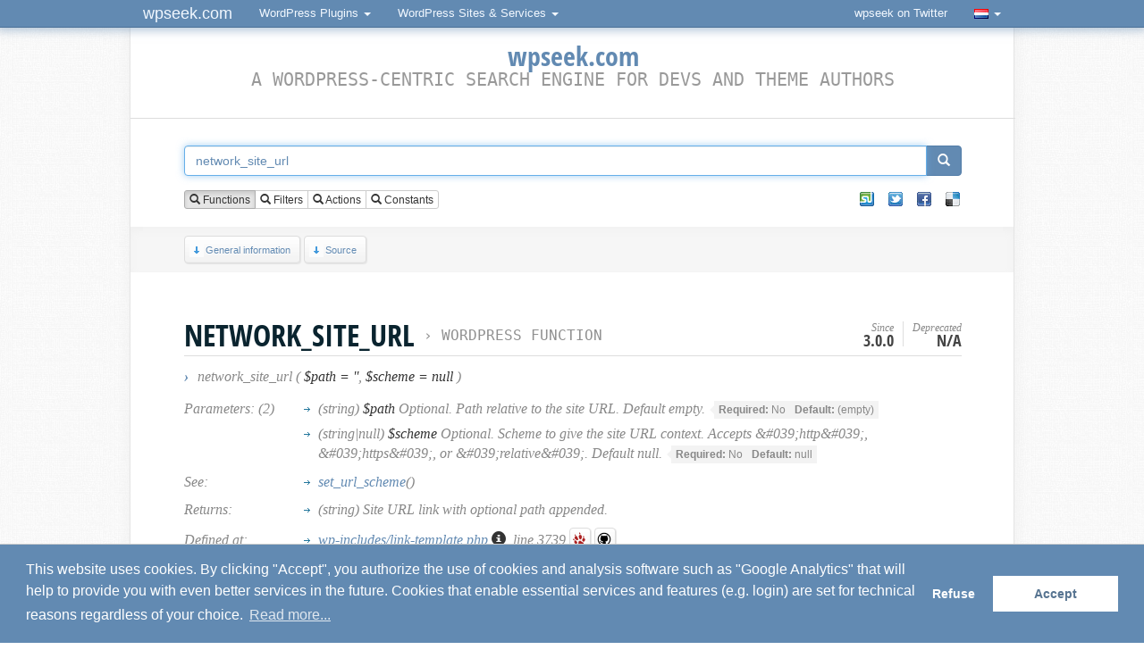

--- FILE ---
content_type: text/html; charset=UTF-8
request_url: https://nl.wpseek.com/function/network_site_url/
body_size: 6417
content:
<!-- Cached copy - generated Sat, 17 Jan 2026 00:24:35 +0100 CET -->
<!DOCTYPE html>
<html dir="ltr" lang="nl-NL" itemscope itemtype="http://schema.org/ItemPage">
<head>
	<meta charset="utf-8">
	<base href="https://nl.wpseek.com/">
	<link rel="profile" href="http://gmpg.org/xfn/11">
	<meta name="viewport" content="width=device-width, initial-scale=1.0">
	<title>network_site_url (WordPress Function)</title>
	<link rel="shortcut icon" type="image/x-icon" href="https://nl.wpseek.com/favicon.ico">
	<meta name="generator" content="Brain and fingers">
	<meta name="robots" content="index, follow, noodp">
	<meta name="description" content="Retrieves the site URL for the current network. WordPress lookup for network_site_url, a WordPress Function.">
	<meta name="keywords" content="wordpress, wpseek, developer, search, seek, network_home_url, get_site_url, network_admin_url, network_step1, network_step2">
	
	<meta property="og:site_name" content="wpseek.com">
	<meta property="og:title" content="network_site_url (WordPress Function)">
	<meta property="og:url" content="https://nl.wpseek.com/function/network_site_url/">
		<meta property="og:type" content="article">
		<meta property="og:image" content="https://wpseek.com/ava_wpseek.png">
	<meta property="fb:admins" content="100000306262121">
	
	<meta itemprop="name" content="network_site_url (WordPress Function)">
	<meta itemprop="description" content="Retrieves the site URL for the current network. WordPress lookup for network_site_url, a WordPress Function.">
	<meta itemprop="image" content="https://wpseek.com/ava_wpseek.png">
	<meta itemprop="url" content="https://nl.wpseek.com/function/network_site_url/">

	<link rel="canonical" href="https://nl.wpseek.com/function/network_site_url/">

	<link rel="alternate" hreflang="en" href="https://wpseek.com/function/network_site_url/">
	<link rel="alternate" hreflang="de" href="https://de.wpseek.com/function/network_site_url/">
	<link rel="alternate" hreflang="fr" href="https://fr.wpseek.com/function/network_site_url/">
	<link rel="alternate" hreflang="nl" href="https://nl.wpseek.com/function/network_site_url/">
	<link rel="alternate" hreflang="pt" href="https://pt.wpseek.com/function/network_site_url/">
	<link rel="alternate" hreflang="tr" href="https://tr.wpseek.com/function/network_site_url/">
	<link rel="alternate" hreflang="zh-CN" href="https://zh.wpseek.com/function/network_site_url/">

	<link rel="search" type="application/opensearchdescription+xml" title="WPSeek.com" href="https://nl.wpseek.com/wpseek.xml">
	<link rel="stylesheet" type="text/css" media="screen" href="https://nl.wpseek.com/css/styles_1673465564.css">
	<link rel="stylesheet" type="text/css" media="screen" href="https://nl.wpseek.com/css/css3.css">
	
	<script type="text/javascript" src="//nl.wpseek.com/js/jquery.min.js" charset="utf-8"></script>
		
	<script type="text/javascript">
	var gaProperty = 'UA-8032401-1';
	var disableStr = 'ga-disable-' + gaProperty;
	if (document.cookie.indexOf(disableStr + '=true') > -1) {
		window[disableStr] = true;
	}
	function gaOptout() {
		document.cookie = disableStr + '=true; expires=Thu, 31 Dec 2099 23:59:59 UTC; path=/';
		window[disableStr] = true;
		alert('Success! / Erfolg!');
	}
	</script>
</head>
<body>

<nav class="navbar navbar-inverse navbar-fixed-top" role="navigation">
	<div class="container">
		<div class="navbar-header">
			<button type="button" class="navbar-toggle" data-toggle="collapse" data-target="#bs-example-navbar-collapse-1">
				<span class="sr-only">Toggle navigation</span>
				<span class="icon-bar"></span>
				<span class="icon-bar"></span>
				<span class="icon-bar"></span>
			</button>
			<a class="navbar-brand" href="#">wpseek.com</a>
		</div>

		<div class="collapse navbar-collapse" id="bs-example-navbar-collapse-1">
			<ul class="nav navbar-nav">
				<li class="dropdown">
					<a href="#" class="dropdown-toggle" data-toggle="dropdown" id="btn-wpsplugins">WordPress Plugins <span class="caret"></span></a>
					<ul class="dropdown-menu" role="menu" id="list-wpsplugins">
						<li class="dropdown-header">WordPress Plugins</li>
						<li id="wpsplugins"><a href="#">...</a>
						</li>
						<li class="divider"></li>
						<li class="dropdown-header">WordPress-related</li>
						<li><a rel="nofollow" href="https://addons.mozilla.org/en-US/firefox/addon/wordpress-helper/" target="_blank">WordPress Helper</a></li>
						<li><a href="https://nl.wpseek.com/api-js/">jQuery API plugin</a></li>
						<li><a href="https://nl.wpseek.com/ubiquity/">Ubiquity plugin</a></li>
						<li><a rel="nofollow" href="https://wpseek.github.io/sublime-text-2-wpseek" target="_blank">Sublime Text plugin</a></li>
						<li class="divider"></li>
						<li><a href="http://www.schloebe.de/portfolio/" target="_blank" class="more"><strong>More...</strong></a>
						</li>
					</ul>
				</li>
			</ul>
			<ul class="nav navbar-nav">
				<li class="dropdown">
					<a href="#" class="dropdown-toggle" data-toggle="dropdown">WordPress Sites &amp; Services <span class="caret"></span></a>
					<ul class="dropdown-menu" role="menu">
						<li><a href="https://nl.wpseek.com/" target="_blank">wpseek</a></li>
						<li><a href="https://wpseek.com/blog/" target="_blank">wpseek // blog</a></li>
						<li><a href="https://nl.wpseek.com/api/">WordPress API</a></li>
						<li><a href="https://nl.wpseek.com/pluginslugcheck/">Plugin Slug Availability Check</a></li>
						<li><a href="https://nl.wpseek.com/pluginfilecheck/">Plugin Doctor</a></li>
						<li><a href="https://wpworldmap.net/" target="_blank">WordPress World Map</a></li>
					</ul>
				</li>
			</ul>
			<ul class="nav navbar-nav navbar-right">
				<li><a href="https://twitter.com/wpseek" target="_blank">wpseek on Twitter</a></li>
				<li class="divider"></li>
				<li class="dropdown">
					<a href="#" class="dropdown-toggle" data-toggle="dropdown" onmousedown="if( typeof ga !== 'undefined' )ga('send', 'event', 'Links', 'Clicks', 'Language Switch Flag');"><img src="flags/nl.gif" title="Switch language" alt="Switch language" class="flagimg tipsy_s" /> <span class="caret"></span></a>
					<ul class="dropdown-menu" role="menu">
						<li><a class="lang en" href="https://wpseek.com/function/network_site_url/" title="English (English)"><img src="flags/en.gif" title="English (English)" alt="English (English)" class="flagimg" /> English (English)</a></li>
						<li><a class="lang cn" href="https://zh.wpseek.com/function/network_site_url/" title="Chinese (Simplified)"><img src="flags/zh.gif" title="Chinese (Simplified)" alt="Chinese (Simplified)" class="flagimg" /> Chinese (Simplified)</a></li>
						<li><a class="lang de" href="https://de.wpseek.com/function/network_site_url/" title="German (Deutsch)"><img src="flags/de.gif" title="German (Deutsch)" alt="German (Deutsch)" class="flagimg" /> German (Deutsch)</a></li>
						<li><a class="lang fr" href="https://fr.wpseek.com/function/network_site_url/" title="German (Deutsch)"><img src="flags/fr.gif" title="French (Français)" alt="French (Français)" class="flagimg" /> French (Français)</a></li>
						<li><a class="lang it" href="https://it.wpseek.com/function/network_site_url/" title="Italian (Italiano)"><img src="flags/it.gif" title="Italian (Italiano)" alt="Italian (Italiano)" class="flagimg" /> Italian (Italiano)</a></li>
						<li><a class="lang nl" href="https://nl.wpseek.com/function/network_site_url/" title="Dutch (Nederlands)"><img src="flags/nl.gif" title="Dutch (Nederlands)" alt="Dutch (Nederlands)" class="flagimg" /> Dutch (Nederlands)</a></li>
						<li><a class="lang pt" href="https://pl.wpseek.com/function/network_site_url/" title="Polish (Język polski)"><img src="flags/pl.gif" title="Polish (Język polski)" alt="Polish (Język polski)" class="flagimg" /> Polish (Język polski)</a></li>
						<li><a class="lang pt" href="https://pt.wpseek.com/function/network_site_url/" title="Portuguese (Português)"><img src="flags/pt.gif" title="Portuguese (Português)" alt="Portuguese (Português)" class="flagimg" /> Portuguese (Português)</a></li>
						<li><a class="lang tr" href="https://tr.wpseek.com/function/network_site_url/" title="Turkish (Türkçe)"><img src="flags/tr.gif" title="Turkish (Türkçe)" alt="Turkish (Türkçe)" class="flagimg" /> Turkish (Türkçe)</a></li>
					</ul>
				</li>
			</ul>
		</div>
		<!-- /.navbar-collapse -->
	</div>
	<!-- /.container-fluid -->
</nav>

<script type="text/javascript">
jQuery( document ).ready(function() {
	jQuery('#btn-wpsplugins').on('click', function() {
		window.setTimeout(function() {
			if( jQuery('#list-wpsplugins:visible').length > 0 && jQuery('#wpsplugins:visible').length > 0 ) {
				var url = "//www.schloebe.de/api_portfolio.php?cat=wordpress&jsonp_callback=?";
				jQuery.getJSON(url, function(json) {
					var wppluginswrapoutput = '';
					jQuery.each(json.plugins, function(i,plugin) {
						wppluginswrapoutput += '<li><a href="' + encodeURI( plugin.os_script_info_url ) + '" target="_blank">' + plugin.os_script_title + ' v' + plugin.os_script_version + '</a></li>';
					});
					jQuery('#wpsplugins').replaceWith(wppluginswrapoutput);
				});
			}
		}, 200);
	});
});
</script>
<article id="contentwrap">
	<div id="content">
		<div class="inner">
			<header>
				<h1 class="sitetitle"><a class="tipsy_n" title="Home" href="https://nl.wpseek.com" onmousedown="if( typeof ga !== 'undefined' )ga('send', 'event', 'Links', 'Clicks', 'Logo Oben');"><span>wpseek.com</span></a><br />
				<span class="subtitle">A WordPress-centric search engine for devs and theme authors</span></h1>
			</header>
						<!--<div class="infodiv">Did you know that you can use the auto-suggest with <strong>multiple keywords separated by comma</strong>?</div>
			<br style="clear:both;" />-->
						<form action="/" method="post" accept-charset="utf-8" id="wpsearchform" itemprop="potentialAction" itemscope itemtype="http://schema.org/SearchAction">
				<meta itemprop="target" content="https://wpseek.com/function/{s}/" />
				<input type="hidden" name="wpsredirect" id="wpsredirect" value="0" />
				<input type="hidden" name="wpsmansubmit" id="wpsmansubmit" value="1" />
				<input type="hidden" name="wpsearchtermhidden" id="wpsearchtermhidden" value="network_site_url" />
				<input type="hidden" name="wpssearchtype" id="wpssearchtype" value="0" />
				<div id="searchbar_top" class="fixedsticky">
					<div class="input-group">
						<input type="text" autocomplete="off" itemprop="query-input" required class="form-control" name="s" id="wpsearchterm" value="network_site_url" placeholder="Enter search term here. You can also search for multiple keywords separated by comma." title="Enter search term here. You can also search for multiple keywords separated by comma." />
						<span class="input-group-btn">
							<button class="btn btn-primary" id="wpsearchsubmit" type="button" onmousedown="if( typeof ga !== 'undefined' )ga('send', 'event', 'Links', 'Clicks', 'Search Submit Button');"><span class="glyphicon glyphicon-search"></span></button>
						</span>
					</div>
				<br class="clear" />
				<div id="searchopts">
					<div class="inner">
						<div id="typeradio">
							<div class="btn-group" data-toggle="buttons">
								<label class="btn btn-default btn-xs active">
									<input type="radio" id="typeradio1" name="typeradio" value="0" checked /> <span class="glyphicon glyphicon-search"></span> Functions								</label>
								<label class="btn btn-default btn-xs">
									<input type="radio" id="typeradio2" name="typeradio" value="1" /> <span class="glyphicon glyphicon-search"></span> Filters								</label>
								<label class="btn btn-default btn-xs">
									<input type="radio" id="typeradio3" name="typeradio" value="2" /> <span class="glyphicon glyphicon-search"></span> Actions								</label>
								<label class="btn btn-default btn-xs">
									<input type="radio" id="typeradio4" name="typeradio" value="3" /> <span class="glyphicon glyphicon-search"></span> Constants								</label>
							</div>
						</div>
						<div id="typecheck">
							<div class="social_box_wrapper"><ul><li><a href="http://www.stumbleupon.com/submit?url=https%3A%2F%2Fnl.wpseek.com%2Ffunction%2Fnetwork_site_url%2F&amp;title=network_site_url%20%28WordPress%20Function%29" target="blank"  title="XING"><span>XING</span></a></li><li class="tw-einzeln"><a href="https://twitter.com/intent/tweet?source=webclient&amp;text=network_site_url%20%28WordPress%20Function%29&amp;url=https%3A%2F%2Fnl.wpseek.com%2Ffunction%2Fnetwork_site_url%2F&amp;via=wpseek" target="blank" title="Twitter"><span>Twitter</span></a></li><li class="fb-einzeln"><a href="https://www.facebook.com/sharer/sharer.php?u=https%3A%2F%2Fnl.wpseek.com%2Ffunction%2Fnetwork_site_url%2F&amp;t=network_site_url%20%28WordPress%20Function%29" target="blank" title="Facebook"><span>Facebook</span></a></li><li class="del-einzeln"><a href="http://del.icio.us/post?url=https%3A%2F%2Fnl.wpseek.com%2Ffunction%2Fnetwork_site_url%2F&amp;title=network_site_url%20%28WordPress%20Function%29" target="blank" title="Delicious"><span>Delicious</span></a></li></ul><div class="clear"></div></div>						</div>
						<div class="clear"></div>
					</div>
				</div>
				</div>
								<nav id="overview"><div class="inner">
					<a href="https://nl.wpseek.com/function/network_site_url/#general" class="button btn_down"><span></span>General information</a>
					<a href="https://nl.wpseek.com/function/network_site_url/#source" class="button btn_down"><span></span>Source</a>
					<!--<a href="https://nl.wpseek.com/function/network_site_url/#usageexamples" class="button btn_down"><span></span>Examples</a>-->
					<!--<a href="https://nl.wpseek.com/function/network_site_url/#googlelinks" class="button btn_down"><span></span>Top Google Results</a>
					<a href="https://nl.wpseek.com/function/network_site_url/#userdiscussions" class="button btn_down"><span></span>User Discussions</a>
					<a href="https://nl.wpseek.com/function/network_site_url/#usernotes" class="button btn_down"><span></span>User Notes</a>-->
					<!--<a href="https://m.wpseek.com/" target="_blank" style="float:right;margin:4px 51px 0 0;"><img src="/img/phone_16.png" alt="Mobile version" title="Mobile version" /></a>-->
					<!--<a rel="nofollow" href="https://play.google.com/store/apps/details?id=com.wpseek.mobile" class="button btn_android" target="_blank" onmousedown="if( typeof ga !== 'undefined' )ga('send', 'event', 'Links', 'Clicks', 'Android App Store');" title="Get the wpseek <i>Android</i> app"><span></span>Get the wpseek <i>Android</i> app</a>-->
					<!--<a rel="nofollow" href="https://itunes.apple.com/us/app/wpseek-mobile/id955174173" class="button btn_ios" target="_blank" onmousedown="if( typeof ga !== 'undefined' )ga('send', 'event', 'Links', 'Clicks', 'iOS App Store');" title="Get the wpseek <i>Android</i> app"><span></span>Get the wpseek <i>iOS</i> app</a>-->
					</div></nav>			</form>
		</div>
					</div>




<br />

<section class="component">
	<div class="inner">
		<header itemscope itemtype="https://schema.org/BreadcrumbList"><a id="general" class="wpsanchor"></a><h2 class="functitle" itemprop="itemListElement" itemscope itemtype="https://schema.org/ListItem">network_site_url<span id="wptypetext">&nbsp;&rsaquo; <a itemprop="item" class="tipsy_e" title="Browse all functions" href="browse/"><span itemprop="name">WordPress Function</span></a></span><meta itemprop="position" content="1" /></h2><div id="versioninfo"><div class="versioninfo">Since<span>3.0.0</span></div><div class="versioninfo">Deprecated<span>n/a</span></div></div><div id="params"><b title="Signature" class="tipsy_e">&rsaquo;</b> network_site_url ( <span>$path = &#039;&#039;<span class="sep">,</span> $scheme = null</span> )</div></header><table id="funcinfos"><tr><td class="funcinfos_title">Parameters: (2)</td><td><ul><li><span class="paramtype">(string)</span> <span>$path</span> Optional. Path relative to the site URL. Default empty.<dl><dt><span>Required:</span> No</dt><dd></dd><dt><span>Default:</span> (empty)</dt><dd></dd></dl></li><li><span class="paramtype">(string|null)</span> <span>$scheme</span> Optional. Scheme to give the site URL context. Accepts &amp;#039;http&amp;#039;, &amp;#039;https&amp;#039;, or &amp;#039;relative&amp;#039;. Default null.<dl><dt><span>Required:</span> No</dt><dd></dd><dt><span>Default:</span> null</dt><dd></dd></dl></li></ul></td></tr><tr><td class="funcinfos_title">See:</td><td><ul><li><a class="tipsy_e" title="View detail page for set_url_scheme &raquo;" href="https://nl.wpseek.com/function/set_url_scheme/">set_url_scheme</a>()</li></ul></td></tr><tr><td class="funcinfos_title">Returns:</td><td><ul><li>(string) Site URL link with optional path appended.</li></ul></td></tr><tr><td class="funcinfos_title">Defined at:</td><td><ul><li><a title="WordPress Link Template Functions" class="tipsy_e" href="https://nl.wpseek.com/file/wp-includes/link-template.php/">wp-includes/link-template.php <span class="glyphicon glyphicon-info-sign"></span></a>, line 3739 <a class="button btn_trac tipsy_ne" target="_blank" href="https://core.trac.wordpress.org/browser/trunk/src/wp-includes/link-template.php#L3739" title="View source on WP Trac"><span></span></a> <a class="button btn_github tipsy_ne" target="_blank" href="https://github.com/WordPress/WordPress/blob/master/wp-includes/link-template.php#L3739" title="View source on Github"><span></span></a></li></ul></td></tr><tr><td class="funcinfos_title">Codex:</td><td><ul><li><a href="https://developer.wordpress.org/reference/functions/network_site_url/" target="_blank" rel="external" class="tipsy_ne">developer.wordpress.org / network_site_url</a></li></ul></td></tr></table><div id="codexdescwrap" class="codexdescwrap"><p>Retrieves the site URL for the current network.</p>Returns the site URL with the appropriate protocol, 'https' if
is_ssl() and 'http' otherwise. If $scheme is 'http' or 'https', is_ssl() is
overridden.</div><br /><br /><div class="similar">Related Functions: <a href="https://nl.wpseek.com/function/network_home_url/">network_home_url</a>, <a href="https://nl.wpseek.com/function/get_site_url/">get_site_url</a>, <a href="https://nl.wpseek.com/function/network_admin_url/">network_admin_url</a>, <a href="https://nl.wpseek.com/function/network_step1/">network_step1</a>, <a href="https://nl.wpseek.com/function/network_step2/">network_step2</a></div>	</div>
</section>

<section class="component">
	<div class="inner">
		<script async src="https://pagead2.googlesyndication.com/pagead/js/adsbygoogle.js?client=ca-pub-1474044472543030"
			crossorigin="anonymous"></script>
		<ins class="adsbygoogle"
			style="display:block; text-align:center;"
			data-ad-layout="in-article"
			data-ad-format="fluid"
			data-ad-client="ca-pub-1474044472543030"
			data-ad-slot="6432908102"></ins>
		<script>
			(adsbygoogle = window.adsbygoogle || []).push({});
		</script>

		<a id="source" class="wpsanchor"></a><h2 class='functitle functitle_fade'>Source <span id='wpcodeversion'></span></h2><div id="codesnippetswrap"><pre class="php">function network_site_url( $path = &#039;&#039;, $scheme = null ) {
	if ( ! is_multisite() ) {
		return site_url( $path, $scheme );
	}

	$current_network = get_network();

	if ( &#039;relative&#039; === $scheme ) {
		$url = $current_network-&gt;path;
	} else {
		$url = set_url_scheme( &#039;http://&#039; . $current_network-&gt;domain . $current_network-&gt;path, $scheme );
	}

	if ( $path &amp;&amp; is_string( $path ) ) {
		$url .= ltrim( $path, &#039;/&#039; );
	}

	/**
	 * Filters the network site URL.
	 *
	 * @since 3.0.0
	 *
	 * @param string      $url    The complete network site URL including scheme and path.
	 * @param string      $path   Path relative to the network site URL. Blank string if
	 *                            no path is specified.
	 * @param string|null $scheme Scheme to give the URL context. Accepts &#039;http&#039;, &#039;https&#039;,
	 *                            &#039;relative&#039; or null.
	 */
	return apply_filters( &#039;network_site_url&#039;, $url, $path, $scheme );
}</pre></div>	</div>
</section>

<!-- <section class="component">
	<div class="inner">
		<a id="usageexamples" class="wpsanchor"></a><h2 class='functitle functitle_fade'>Examples <span id='wpsniplink'>[ <a href='http://wp-snippets.com/' target='_blank' rel='nofollow'>wp-snippets.com</a> ]</span></h2><div id="usageexampleswrap"></div>	</div>
</section> -->


<div class="clearfix"></div>
	<!--<br /><br />
	<div id="html5badge">
		<a href="http://www.w3.org/html/logo/">
			<img src="http://www.w3.org/html/logo/badge/html5-badge-h-css3-performance-semantics.png" width="197" height="64" alt="HTML5 Powered with CSS3 / Styling, Performance &amp; Integration, and Semantics" title="HTML5 Powered with CSS3 / Styling, Performance &amp; Integration, and Semantics">
		</a>
	</div>-->

	<footer id="footerupdatetime"><strong>Updated:</strong> <time itemprop="dateCreated datePublished dateModified" class="published updated" title="Thu, 15 Jan 2026 09:00:04 +0100" datetime="2026-01-15T09:00:04+01:00" data-title="Thu, 15 Jan 2026 09:00:04 +0100">Thu, 15 Jan 2026 09:00:04 +0100</time></footer></article>

<footer id="footer" itemscope itemtype="http://schema.org/WPFooter">
	<nav class="inner">
		<ul id="footerlinks">
            <li>
                <dl>
                    <dt>About</dt>
                    <dd><a href="https://nl.wpseek.com/about/">About</a></dd>
                    <dd><a href="https://nl.wpseek.com/imprint/">Imprint</a></dd>
                    <dd><a href="https://nl.wpseek.com/privacy/">Privacy Policy</a></dd>
					<dd><a href="https://nl.wpseek.com/browse/">Browse all</a></dd>
                    <dd><a rel="nofollow" href="https://twitter.com/wpseek" target="_blank" onmousedown="if( typeof ga !== 'undefined' )ga('send', 'event', 'Links', 'Klicks', 'Twitter Footer');">wpseek on Twitter</a></dd>
                    <dd><a rel="nofollow" href="https://github.com/wpseek/wpseek-web" target="_blank">Bug reports &amp; Suggestions</a></dd>
                    <!-- <dd><a href="https://nl.wpseek.com/advertise/">Advertise</a></dd> -->
                </dl>
            </li>
            <li>
                <dl>
                    <dt><a rel="nofollow" href="https://nl.wpseek.com/new/">Recently added</a></dt>
                    <dd><a href="https://nl.wpseek.com/function/_block_template_add_skip_link/">_block_template_add_skip_link</a></dd>
<dd><a href="https://nl.wpseek.com/function/wp_register_development_scripts/">wp_register_development_scripts</a></dd>
                </dl>
            </li>
            <li>
                <dl>
                    <dt>Toolbox</dt>
                    <dd><a href="https://nl.wpseek.com/pluginfilecheck/">Plugin Doctor</a></dd>
                    <dd><a href="https://nl.wpseek.com/pluginslugcheck/">Plugin Slug Availability Check</a></dd>
                    <dd><a href="https://nl.wpseek.com/api/">WordPress API</a></dd>
                    <!-- <dd><a rel="nofollow" href="https://play.google.com/store/apps/details?id=com.wpseek.mobile" onmousedown="if( typeof ga !== 'undefined' )ga('send', 'event', 'Links', 'Klicks', 'Android App Store Footer');" target="_blank">Get the wpseek Android app</a></dd> -->
                    <!-- <dd><a rel="nofollow" href="https://itunes.apple.com/us/app/wpseek-mobile/id955174173" onmousedown="if( typeof ga !== 'undefined' )ga('send', 'event', 'Links', 'Klicks', 'iOS App Store Footer');" target="_blank">Get the wpseek iOS app</a></dd> -->
                </dl>
            </li>
            <li>
                <dl>
                    <dt>Do More</dt>
                    <dd><a href="https://nl.wpseek.com/localization/">Localizing wpseek.com</a></dd>
                    <dd><a href="https://nl.wpseek.com/api-js/">jQuery API plugin</a></dd>
                    <dd><a href="https://nl.wpseek.com/ubiquity/">Ubiquity plugin</a></dd>
                    <dd><a rel="nofollow" href="https://wpseek.github.io/sublime-text-2-wpseek" target="_blank">Sublime Text plugin</a></dd>
                </dl>
            </li>
        </ul>
	</nav>
	<div style="clear:both;"></div>
</footer>


	<script type="text/javascript" src="//nl.wpseek.com/js/scripts_1683723377.js"></script>
	<script type='text/javascript'>
	/* <![CDATA[ */
	wpseekL10n = {
		domain: "https://nl.wpseek.com/",
		requestUrl: "/function/network_site_url/",
		jumpCodexPage: "Jump to Codex Page after submitting the form <em>[click to toggle]</em>",
		jumpResultsPage: "Jump to Results Page after submitting the form <em>[click to toggle]</em>",
		repeatSearch: "Repeat Search ...",
		mandatoryFields: "Please fill out all mandatory fields!",
		linkType: "Function_Reference",
		pageType: "func",
		hookType: "",
		funcName: "network_site_url",
		funcUrlPattern: "https://nl.wpseek.com/function/%2B%2Bterm%2B%2B/",
		hookUrlPattern: "https://nl.wpseek.com/hook/%2B%2Bterm%2B%2B/",
		constUrlPattern: "https://nl.wpseek.com/constant/%2b%2bterm%2b%2b/"
	}
	/* ]]> */
	</script>

	

</body>
</html>


--- FILE ---
content_type: text/html; charset=utf-8
request_url: https://www.google.com/recaptcha/api2/aframe
body_size: 267
content:
<!DOCTYPE HTML><html><head><meta http-equiv="content-type" content="text/html; charset=UTF-8"></head><body><script nonce="pAo60Hd26CPjvBPT5wvhoA">/** Anti-fraud and anti-abuse applications only. See google.com/recaptcha */ try{var clients={'sodar':'https://pagead2.googlesyndication.com/pagead/sodar?'};window.addEventListener("message",function(a){try{if(a.source===window.parent){var b=JSON.parse(a.data);var c=clients[b['id']];if(c){var d=document.createElement('img');d.src=c+b['params']+'&rc='+(localStorage.getItem("rc::a")?sessionStorage.getItem("rc::b"):"");window.document.body.appendChild(d);sessionStorage.setItem("rc::e",parseInt(sessionStorage.getItem("rc::e")||0)+1);localStorage.setItem("rc::h",'1769905217500');}}}catch(b){}});window.parent.postMessage("_grecaptcha_ready", "*");}catch(b){}</script></body></html>